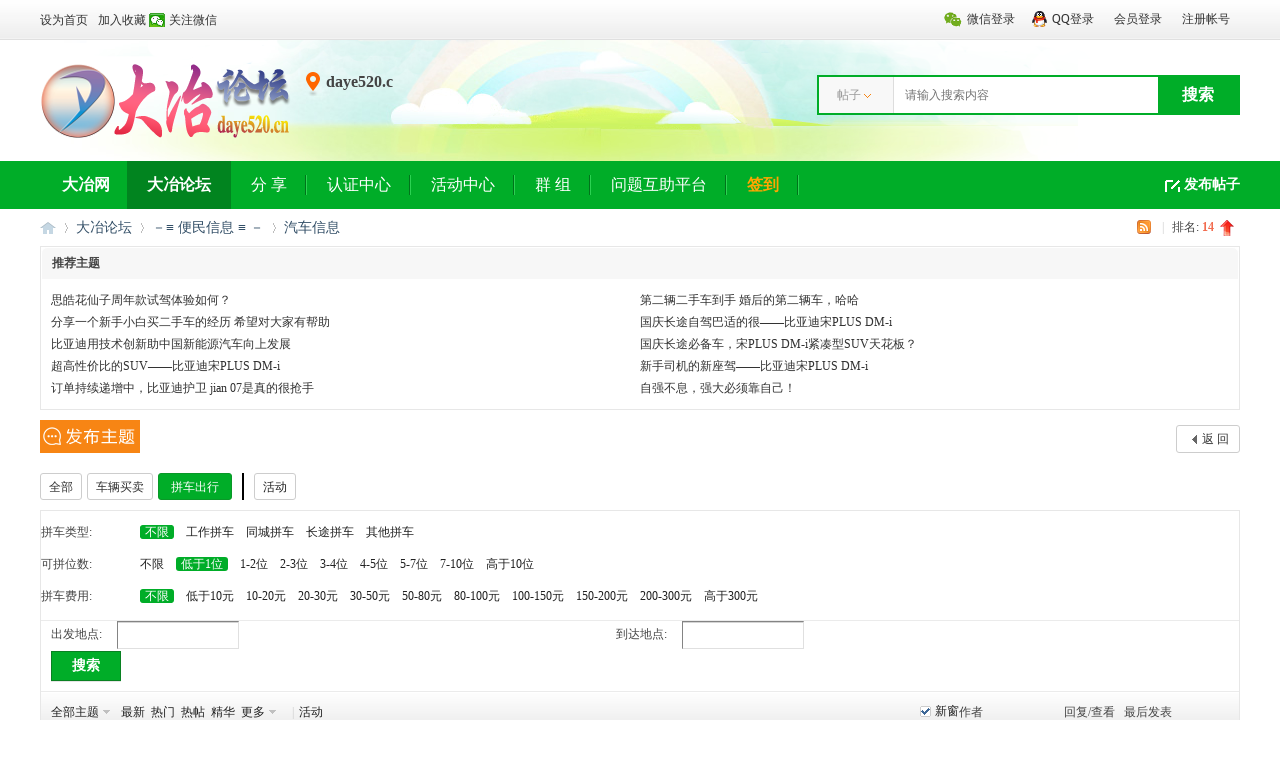

--- FILE ---
content_type: text/html; charset=utf-8
request_url: http://bbs.daye520.cn/forum.php?mod=forumdisplay&fid=72&filter=sortid&sortid=18&searchsort=1&pcpclx=all&pcpcfy=all&pckpws=d%7C1
body_size: 10243
content:
<!DOCTYPE html PUBLIC "-//W3C//DTD XHTML 1.0 Transitional//EN" "http://www.w3.org/TR/xhtml1/DTD/xhtml1-transitional.dtd">
<html xmlns="http://www.w3.org/1999/xhtml">
<head>
<meta http-equiv="Content-Type" content="text/html; charset=utf-8" />
<title>汽车信息 -  大冶网丨大冶论坛 -  Powered by Discuz!</title>

<meta name="keywords" content="汽车信息" />
<meta name="description" content="汽车信息 ,大冶网丨大冶论坛" />
<meta name="generator" content="Discuz! X3.4" />
<meta name="author" content="Discuz! Team and Comsenz UI Team" />
<meta name="copyright" content="2001-2021 Tencent Cloud." />
<meta name="MSSmartTagsPreventParsing" content="True" />
<meta http-equiv="MSThemeCompatible" content="Yes" />
<base href="http://bbs.daye520.cn/" /><link rel="stylesheet" type="text/css" href="data/cache/style_4_common.css?WBM" /><link rel="stylesheet" type="text/css" href="data/cache/style_4_forum_forumdisplay.css?WBM" /><script type="text/javascript">var STYLEID = '4', STATICURL = 'static/', IMGDIR = 'template/zhikai_n5chengshiv6/images', VERHASH = 'WBM', charset = 'utf-8', discuz_uid = '0', cookiepre = 'discuz_3f17_', cookiedomain = '.daye520.cn', cookiepath = '/', showusercard = '1', attackevasive = '0', disallowfloat = 'newthread', creditnotice = '1|威望|,2|元宝|,3|贡献|', defaultstyle = '', REPORTURL = 'aHR0cDovL2Jicy5kYXllNTIwLmNuL2ZvcnVtLnBocD9tb2Q9Zm9ydW1kaXNwbGF5JmZpZD03MiZmaWx0ZXI9c29ydGlkJnNvcnRpZD0xOCZzZWFyY2hzb3J0PTEmcGNwY2x4PWFsbCZwY3BjZnk9YWxsJnBja3B3cz1kJTdDMQ==', SITEURL = 'http://bbs.daye520.cn/', JSPATH = 'data/cache/', CSSPATH = 'data/cache/style_', DYNAMICURL = '';</script>
<script src="data/cache/common.js?WBM" type="text/javascript"></script>
<meta name="application-name" content="大冶网丨大冶论坛" />
<meta name="msapplication-tooltip" content="大冶网丨大冶论坛" />
<meta name="msapplication-task" content="name=大冶网;action-uri=http://www.daye520.cn;icon-uri=http://bbs.daye520.cn/template/zhikai_n5chengshiv6/images/portal.ico" /><meta name="msapplication-task" content="name=大冶论坛;action-uri=http://bbs.daye520.cn/forum.php;icon-uri=http://bbs.daye520.cn/template/zhikai_n5chengshiv6/images/bbs.ico" />
<meta name="msapplication-task" content="name=群 组;action-uri=http://bbs.daye520.cn/group.php;icon-uri=http://bbs.daye520.cn/template/zhikai_n5chengshiv6/images/group.ico" /><meta name="msapplication-task" content="name=动态;action-uri=http://bbs.daye520.cn/home.php;icon-uri=http://bbs.daye520.cn/template/zhikai_n5chengshiv6/images/home.ico" /><link rel="archives" title="大冶网丨大冶论坛" href="http://bbs.daye520.cn/archiver/" />
<link rel="alternate" type="application/rss+xml" title="大冶网丨大冶论坛 - 汽车信息" href="http://bbs.daye520.cn/forum.php?mod=rss&fid=72&amp;auth=0" />
<link rel="stylesheet" id="css_widthauto" type="text/css" href='data/cache/style_4_widthauto.css?WBM' />
<script type="text/javascript">HTMLNODE.className += ' widthauto'</script>
<script src="data/cache/forum.js?WBM" type="text/javascript"></script>
<script src="template/zhikai_n5chengshiv6/images/js/focus.js" type="text/javascript" type="text/javascript"></script>
<script src="template/zhikai_n5chengshiv6/images/js/jquery.min.js" type="text/javascript" type="text/javascript"></script>
    <script src="template/zhikai_n5chengshiv6/images/js/jquery.SuperSlide.js" type="text/javascript" type="text/javascript"></script>
<!--[if IE 6]>
    <script src="template/zhikai_n5chengshiv6/images/js/belatedPNG.js" type="text/javascript"></script>
    <script>
    DD_belatedPNG.fix('.png_ie6');
    </script>
    <![endif]-->
</head>

<body id="nv_forum" class="pg_forumdisplay" onkeydown="if(event.keyCode==27) return false;">
<div id="append_parent"></div><div id="ajaxwaitid"></div>
<div class="cl login-info-wrap">
<div class="n5_tbgd">
<div class="cl nvbing5_ywkd">
<div class="y">
<div class="no-login">
    <a href="plugin.php?id=wechat:login" class="login-weixin" rel="nofollow"><span>微信登录</span></a>
<a href="connect.php?mod=login&amp;op=init&amp;referer=index.php&amp;statfrom=login_simple" class="login-qq" rel="nofollow"><span>QQ登录</span></a>
<a onclick="showWindow('login', this.href);return false;" href="member.php?mod=logging&amp;action=login" rel="nofollow"><span>会员登录</span></a>
<a href="member.php?mod=register" rel="nofollow"><span>注册帐号</span></a>
</div>
</div>
<div class="get-index">
<a href="javascript:;" rel="nofollow"  class="shouye" onclick="setHomepage('http://bbs.daye520.cn/');"><span>设为首页</span></a>
<a href="http://bbs.daye520.cn/"  onclick="addFavorite(this.href, 'DaYe520.cn');return false;">加入收藏</a>
<a href="javascript:;" rel="nofollow" class="weixin" onmouseover='jq("#jiaweixin").css({"display":"block"})' onmouseout='jq("#jiaweixin").css({"display":"none"})'><span>关注微信</span>
<div id="jiaweixin">
<p>打开微信扫一扫</p>
<img src="template/zhikai_n5chengshiv6/images/weixinewm.jpg" width="150" height="150" />
</div>
</a>
</div>
</div>
</div>
</div>

<div id="hd">
    <div class="n5_lgss cl"><h2><a href="http://bbs.daye520.cn/" title="大冶网丨大冶论坛"><img src="template/zhikai_n5chengshiv6/images/logo.png" alt="大冶网丨大冶论坛" border="0" /></a></h2>
<div class="n5_qhcs">
    <div class="mqcs">daye520.cn</div>
    <div id="qhcs_menu" style="margin: -17px 0 0 85px;display: none;">
        </div>
</div>
<div class="n5_sousuo">    <div id="scbar" class="cl">
<form id="scbar_form" method="post" autocomplete="off" onsubmit="searchFocus($('scbar_txt'))" action="search.php?searchsubmit=yes" target="_blank">
<input type="hidden" name="mod" id="scbar_mod" value="search" />
<input type="hidden" name="formhash" value="69949b86" />
<input type="hidden" name="srchtype" value="title" />
<input type="hidden" name="srhfid" value="72" />
<input type="hidden" name="srhlocality" value="forum::forumdisplay" />
<table cellspacing="0" cellpadding="0">
<tr>
    <td class="scbar_type_td"><a href="javascript:;" id="scbar_type" class="xg1" onclick="showMenu(this.id)" hidefocus="true">搜索</a></td>
<td class="scbar_txt_td"><input type="text" name="srchtxt" id="scbar_txt" value="请输入搜索内容" autocomplete="off" x-webkit-speech speech /></td>
<td class="scbar_btn_td"><button type="submit" name="searchsubmit" id="scbar_btn" sc="1" class="pn pnc" value="true"><strong class="xi2">搜索</strong></button></td>
</tr>
</table>
</form>
</div>
<ul id="scbar_type_menu" class="p_pop" style="display: none;"><li><a href="javascript:;" rel="curforum" fid="72" >本版</a></li><li><a href="javascript:;" rel="forum" class="curtype">帖子</a></li><li><a href="javascript:;" rel="user">用户</a></li></ul>
<script type="text/javascript">
initSearchmenu('scbar', '');
</script>
</div>
</div>

<div class="n5_dhys">
    <div id="nv">
    <div class="n5_ksft"><a onclick="showWindow('nav', this.href, 'get', 0)" href="forum.php?mod=misc&amp;action=nav">发布帖子</a></div>
<ul>    <li id="mn_portal" ><a href="http://www.daye520.cn" hidefocus="true" title="Portal"   style="font-weight: bold;">大冶网<span>Portal</span></a></li>    <li class="a" id="mn_forum" ><a href="http://bbs.daye520.cn/forum.php" hidefocus="true" title="大冶论坛在线社区"   style="font-weight: bold;">大冶论坛<span>大冶论坛在线社区</span></a></li>                                    <li id="mn_home_14" ><a href="http://bbs.daye520.cn/home.php?mod=space&do=share" hidefocus="true" title="Share"  >分 享<span>Share</span></a></li>            <li id="mn_N2781" ><a href="plugin.php?id=qzom_renzheng:reg" hidefocus="true"  >认证中心</a></li>    <li id="mn_N4f89" ><a href="plugin.php?id=xj_event:event_center" hidefocus="true"  >活动中心</a></li>    <li id="mn_group" ><a href="http://bbs.daye520.cn/group.php" hidefocus="true" title="Group"  >群 组<span>Group</span></a></li>    <li id="mn_N8329" ><a href="plugin.php?id=hux_zhidao:hux_zhidao" hidefocus="true"  >问题互助平台</a></li>    <li id="mn_Nac60" ><a href="plugin.php?id=k_misign:sign" hidefocus="true"   style="font-weight: bold;color: orange">签到</a></li></ul>
</div>
    </div>

<div class="wp n5_xlys">
<ul class="p_pop h_pop" id="plugin_menu" style="display: none">  <li><a href="plugin.php?id=hux_zhidao:hux_zhidao" id="mn_plink_hux_zhidao">问题互助平台</a></li>
 </ul>
<div id="mu" class="cl">
</div></div>
</div>

<link rel="stylesheet" type="text/css" href="template/comiis_app/comiis/comiis_flxx/comiis_pcflxx.css" />
<div id="wp" class="wp">

<style id="diy_style" type="text/css">#framep88L7E {  margin:0px !important;border-top:#0066FF 0px dashed !important;border-right:#0066FF 0px dotted !important;border-bottom:#0066FF 0px dashed !important;border-left:#0066FF 0px dotted !important;}</style>
<!--[diy=diynavtop]--><div id="diynavtop" class="area"><div id="framep88L7E" class=" frame move-span cl frame-1"><div id="framep88L7E_left" class="column frame-1-c"><div id="framep88L7E_left_temp" class="move-span temp"></div></div></div></div><!--[/diy]-->
<div id="pt" class="bm cl">
<div class="z">
<a href="./" class="nvhm" title="首页">大冶网丨大冶论坛</a><em>&raquo;</em><a href="http://bbs.daye520.cn/forum.php">大冶论坛</a> <em>&rsaquo;</em> <a href="http://bbs.daye520.cn/forum.php?gid=42">－≡ 便民信息 ≡ －</a><em>&rsaquo;</em> <a href="http://bbs.daye520.cn/forum-72-1.html">汽车信息</a> 
</div>
<div class="y">
    <a href="http://bbs.daye520.cn/forum.php?mod=rss&amp;fid=72&amp;auth=0" class="fa_rss" target="_blank" title="RSS"></a>        <span class="pipe">| </span>排名: <strong class="xi1" title="上次排名:14">14</strong><b class="ico_increase">&nbsp;</b>		
</div>
</div><div class="wp">
<!--[diy=diy1]--><div id="diy1" class="area"></div><!--[/diy]-->
</div>
<div class="boardnav">
<div id="ct" class="wp cl">

<div class="mn">


<div class="drag">
<!--[diy=diy4]--><div id="diy4" class="area"></div><!--[/diy]-->
</div>

<div class="bm bmw">
<div class="bm_h cl">
<h2>推荐主题</h2>
</div>
<div class="bm_c cl"><div class="cl"><ul class="xl xl2 cl"><li>
<a href="http://bbs.daye520.cn/thread-8656-1-1.html"  target="_blank">思皓花仙子周年款试驾体验如何？</a>
</li>
<li>
<a href="http://bbs.daye520.cn/thread-7462-1-1.html"  target="_blank">第二辆二手车到手 婚后的第二辆车，哈哈</a>
</li>
<li>
<a href="http://bbs.daye520.cn/thread-7461-1-1.html"  target="_blank">分享一个新手小白买二手车的经历 希望对大家有帮助</a>
</li>
<li>
<a href="http://bbs.daye520.cn/thread-7117-1-1.html"  target="_blank">国庆长途自驾巴适的很——比亚迪宋PLUS DM-i</a>
</li>
<li>
<a href="http://bbs.daye520.cn/thread-7112-1-1.html"  target="_blank">比亚迪用技术创新助中国新能源汽车向上发展</a>
</li>
<li>
<a href="http://bbs.daye520.cn/thread-7099-1-1.html"  target="_blank">国庆长途必备车，宋PLUS DM-i紧凑型SUV天花板？</a>
</li>
<li>
<a href="http://bbs.daye520.cn/thread-7060-1-1.html"  target="_blank">超高性价比的SUV——比亚迪宋PLUS DM-i</a>
</li>
<li>
<a href="http://bbs.daye520.cn/thread-7059-1-1.html"  target="_blank">新手司机的新座驾——比亚迪宋PLUS DM-i</a>
</li>
<li>
<a href="http://bbs.daye520.cn/thread-6985-1-1.html"  target="_blank">订单持续递增中，比亚迪护卫 jian 07是真的很抢手</a>
</li>
<li>
<a href="http://bbs.daye520.cn/thread-6879-1-1.html"  target="_blank">自强不息，强大必须靠自己！</a>
</li>
</ul>
</div></div>
</div>



<div id="pgt" class="bm bw0 pgs cl">
<span id="fd_page_top"></span>
<span class="pgb y"  ><a href="http://bbs.daye520.cn/forum.php">返&nbsp;回</a></span>
<a href="javascript:;" id="newspecial" onmouseover="$('newspecial').id = 'newspecialtmp';this.id = 'newspecial';showMenu({'ctrlid':this.id})" onclick="showWindow('newthread', 'forum.php?mod=post&action=newthread&fid=72')" title="发新帖"><img src="template/zhikai_n5chengshiv6/images/pn_post.png" alt="发新帖" /></a></div>
<ul id="thread_types" class="ttp bm cl">
<li id="ttp_all" ><a href="http://bbs.daye520.cn/forum.php?mod=forumdisplay&amp;fid=72&amp;filter=sortall&amp;sortall=1">全部</a></li>
<li><a href="http://bbs.daye520.cn/forum.php?mod=forumdisplay&amp;fid=72&amp;filter=sortid&amp;sortid=14">车辆买卖</a></li>
<li class="xw1 a"><a href="http://bbs.daye520.cn/forum-72-1.html">拼车出行</a></li>
<span class="pipe">|</span><a href="plugin.php?id=xj_event:event_list&fid=72" class="xi2">活动</a></ul>
<script type="text/javascript">showTypes('thread_types');</script>
<div id="threadlist" class="tl bm bmw">
<script type="text/javascript">
var forum_optionlist = '<?xml version="1.0" encoding="utf-8"?><forum_optionlist><s265><stitle>信息状态</stitle><stype>select</stype><sunit></sunit><sidentifier>pcxxzt</sidentifier><sdescription></sdescription><spermprompt></spermprompt><srequired>1</srequired><sunchangeable>0</sunchangeable><ssearch>0</ssearch><ssubjectshow>1</ssubjectshow><sexpiration>0</sexpiration><sprotect><susergroup></susergroup><sverify></sverify></sprotect><schoices><s1><scontent>正在拼车</scontent><sfoptionid>0</sfoptionid><scount>1</scount><slevel>1</slevel><soptionid>1</soptionid></s1><s2><scontent>已经结束</scontent><sfoptionid>0</sfoptionid><scount>1</scount><slevel>1</slevel><soptionid>2</soptionid></s2></schoices><sinputsize>108</sinputsize></s265><s266><stitle>拼车类型</stitle><stype>select</stype><sunit></sunit><sidentifier>pcpclx</sidentifier><sdescription></sdescription><spermprompt></spermprompt><srequired>1</srequired><sunchangeable>0</sunchangeable><ssearch>2</ssearch><ssubjectshow>1</ssubjectshow><sexpiration>0</sexpiration><sprotect><susergroup></susergroup><sverify></sverify></sprotect><schoices><s1><scontent>工作拼车</scontent><sfoptionid>0</sfoptionid><scount>1</scount><slevel>1</slevel><soptionid>1</soptionid></s1><s2><scontent>同城拼车</scontent><sfoptionid>0</sfoptionid><scount>1</scount><slevel>1</slevel><soptionid>2</soptionid></s2><s3><scontent>长途拼车</scontent><sfoptionid>0</sfoptionid><scount>1</scount><slevel>1</slevel><soptionid>3</soptionid></s3><s4><scontent>其他拼车</scontent><sfoptionid>0</sfoptionid><scount>1</scount><slevel>1</slevel><soptionid>4</soptionid></s4></schoices><sinputsize>108</sinputsize></s266><s267><stitle>可拼位数</stitle><stype>range</stype><sunit>位</sunit><sidentifier>pckpws</sidentifier><sdescription>请输入可拼人数</sdescription><spermprompt></spermprompt><srequired>1</srequired><sunchangeable>0</sunchangeable><ssearch>2</ssearch><ssubjectshow>1</ssubjectshow><sexpiration>0</sexpiration><sprotect><susergroup></susergroup><sverify></sverify></sprotect><sinputsize></sinputsize><smaxnum>0</smaxnum><sminnum>0</sminnum><ssearchtxt><s0>1</s0><s1>2</s1><s2>3</s2><s3>4</s3><s4>5</s4><s5>7</s5><s6>10</s6></ssearchtxt><schoices></schoices></s267><s268><stitle>拼车费用</stitle><stype>range</stype><sunit>元</sunit><sidentifier>pcpcfy</sidentifier><sdescription>请输入拼车费用</sdescription><spermprompt></spermprompt><srequired>1</srequired><sunchangeable>0</sunchangeable><ssearch>2</ssearch><ssubjectshow>1</ssubjectshow><sexpiration>0</sexpiration><sprotect><susergroup></susergroup><sverify></sverify></sprotect><sinputsize></sinputsize><smaxnum>0</smaxnum><sminnum>0</sminnum><ssearchtxt><s0>0</s0><s1>10</s1><s2>20</s2><s3>30</s3><s4>50</s4><s5>80</s5><s6>100</s6><s7>150</s7><s8>200</s8><s9>300</s9></ssearchtxt><schoices></schoices></s268><s269><stitle>出发时间</stitle><stype>text</stype><sunit></sunit><sidentifier>pccfsj</sidentifier><sdescription>请输入出发时间</sdescription><spermprompt></spermprompt><srequired>1</srequired><sunchangeable>0</sunchangeable><ssearch>0</ssearch><ssubjectshow>1</ssubjectshow><sexpiration>0</sexpiration><sprotect><sstatus>0</sstatus><susergroup></susergroup><sverify></sverify></sprotect><smaxlength>0</smaxlength><sinputsize></sinputsize><sdefaultvalue></sdefaultvalue><sprofile></sprofile><schoices></schoices></s269><s270><stitle>出发地点</stitle><stype>text</stype><sunit></sunit><sidentifier>pccfdd</sidentifier><sdescription>请输入出发地点</sdescription><spermprompt></spermprompt><srequired>1</srequired><sunchangeable>0</sunchangeable><ssearch>1</ssearch><ssubjectshow>1</ssubjectshow><sexpiration>0</sexpiration><sprotect><sstatus>0</sstatus><susergroup></susergroup><sverify></sverify></sprotect><smaxlength>0</smaxlength><sinputsize></sinputsize><sdefaultvalue></sdefaultvalue><sprofile></sprofile><schoices></schoices></s270><s271><stitle>到达地点</stitle><stype>text</stype><sunit></sunit><sidentifier>pcdddd</sidentifier><sdescription>请输入到达地点</sdescription><spermprompt></spermprompt><srequired>1</srequired><sunchangeable>0</sunchangeable><ssearch>1</ssearch><ssubjectshow>1</ssubjectshow><sexpiration>0</sexpiration><sprotect><sstatus>0</sstatus><susergroup></susergroup><sverify></sverify></sprotect><smaxlength>0</smaxlength><sinputsize></sinputsize><sdefaultvalue></sdefaultvalue><sprofile></sprofile><schoices></schoices></s271><s272><stitle>预计里程</stitle><stype>number</stype><sunit>公里</sunit><sidentifier>pcyjlc</sidentifier><sdescription>请输入预计里程</sdescription><spermprompt></spermprompt><srequired>1</srequired><sunchangeable>0</sunchangeable><ssearch>0</ssearch><ssubjectshow>1</ssubjectshow><sexpiration>0</sexpiration><sprotect><sstatus>0</sstatus><susergroup></susergroup><sverify></sverify></sprotect><sinputsize></sinputsize><smaxnum>0</smaxnum><sminnum>0</sminnum><sdefaultvalue></sdefaultvalue><schoices></schoices></s272><s273><stitle>预计时间</stitle><stype>number</stype><sunit>小时</sunit><sidentifier>pcyjsj</sidentifier><sdescription>请输入预计时间</sdescription><spermprompt></spermprompt><srequired>1</srequired><sunchangeable>0</sunchangeable><ssearch>0</ssearch><ssubjectshow>1</ssubjectshow><sexpiration>0</sexpiration><sprotect><sstatus>0</sstatus><susergroup></susergroup><sverify></sverify></sprotect><sinputsize></sinputsize><smaxnum>0</smaxnum><sminnum>0</sminnum><sdefaultvalue></sdefaultvalue><schoices></schoices></s273><s274><stitle>是否返程</stitle><stype>select</stype><sunit></sunit><sidentifier>pcsffc</sidentifier><sdescription></sdescription><spermprompt></spermprompt><srequired>1</srequired><sunchangeable>0</sunchangeable><ssearch>0</ssearch><ssubjectshow>1</ssubjectshow><sexpiration>0</sexpiration><sprotect><susergroup></susergroup><sverify></sverify></sprotect><schoices><s1><scontent>包含返程</scontent><sfoptionid>0</sfoptionid><scount>1</scount><slevel>1</slevel><soptionid>1</soptionid></s1><s2><scontent>不包含返程</scontent><sfoptionid>0</sfoptionid><scount>1</scount><slevel>1</slevel><soptionid>2</soptionid></s2></schoices><sinputsize>108</sinputsize></s274><s275><stitle>途径线路地点</stitle><stype>textarea</stype><sunit></sunit><sidentifier>pctjdd</sidentifier><sdescription></sdescription><spermprompt></spermprompt><srequired>1</srequired><sunchangeable>0</sunchangeable><ssearch>0</ssearch><ssubjectshow>1</ssubjectshow><sexpiration>0</sexpiration><sprotect>false</sprotect><smaxlength>0</smaxlength><srowsize>5</srowsize><scolsize>50</scolsize><sdefaultvalue></sdefaultvalue><schoices></schoices></s275><s276><stitle>车型车况</stitle><stype>textarea</stype><sunit></sunit><sidentifier>pccxck</sidentifier><sdescription></sdescription><spermprompt></spermprompt><srequired>1</srequired><sunchangeable>0</sunchangeable><ssearch>0</ssearch><ssubjectshow>1</ssubjectshow><sexpiration>0</sexpiration><sprotect>false</sprotect><smaxlength>0</smaxlength><srowsize>5</srowsize><scolsize>50</scolsize><sdefaultvalue></sdefaultvalue><schoices></schoices></s276><s277><stitle>备注信息</stitle><stype>textarea</stype><sunit></sunit><sidentifier>pcbzxx</sidentifier><sdescription></sdescription><spermprompt></spermprompt><srequired>1</srequired><sunchangeable>0</sunchangeable><ssearch>0</ssearch><ssubjectshow>1</ssubjectshow><sexpiration>0</sexpiration><sprotect>false</sprotect><smaxlength>0</smaxlength><srowsize>5</srowsize><scolsize>50</scolsize><sdefaultvalue></sdefaultvalue><schoices></schoices></s277><s278><stitle>联系人</stitle><stype>text</stype><sunit></sunit><sidentifier>pclxr</sidentifier><sdescription>请输入联系人称呼</sdescription><spermprompt></spermprompt><srequired>1</srequired><sunchangeable>0</sunchangeable><ssearch>0</ssearch><ssubjectshow>1</ssubjectshow><sexpiration>0</sexpiration><sprotect><sstatus>0</sstatus><susergroup></susergroup><sverify></sverify></sprotect><smaxlength>0</smaxlength><sinputsize></sinputsize><sdefaultvalue></sdefaultvalue><sprofile></sprofile><schoices></schoices></s278><s279><stitle>联系电话</stitle><stype>text</stype><sunit></sunit><sidentifier>pclxdh</sidentifier><sdescription>请输入联系电话</sdescription><spermprompt></spermprompt><srequired>1</srequired><sunchangeable>0</sunchangeable><ssearch>0</ssearch><ssubjectshow>1</ssubjectshow><sexpiration>0</sexpiration><sprotect><sstatus>0</sstatus><susergroup></susergroup><sverify></sverify></sprotect><smaxlength>0</smaxlength><sinputsize></sinputsize><sdefaultvalue></sdefaultvalue><sprofile></sprofile><schoices></schoices></s279><s280><stitle>微信号</stitle><stype>text</stype><sunit></sunit><sidentifier>pcwx</sidentifier><sdescription>请输入联系人微信号</sdescription><spermprompt></spermprompt><srequired>1</srequired><sunchangeable>0</sunchangeable><ssearch>0</ssearch><ssubjectshow>1</ssubjectshow><sexpiration>0</sexpiration><sprotect><sstatus>0</sstatus><susergroup></susergroup><sverify></sverify></sprotect><smaxlength>0</smaxlength><sinputsize></sinputsize><sdefaultvalue></sdefaultvalue><sprofile></sprofile><schoices></schoices></s280><s281><stitle>QQ号</stitle><stype>text</stype><sunit></sunit><sidentifier>pcqq</sidentifier><sdescription>请输入联系人QQ号</sdescription><spermprompt></spermprompt><srequired>1</srequired><sunchangeable>0</sunchangeable><ssearch>0</ssearch><ssubjectshow>1</ssubjectshow><sexpiration>0</sexpiration><sprotect><sstatus>0</sstatus><susergroup></susergroup><sverify></sverify></sprotect><smaxlength>0</smaxlength><sinputsize></sinputsize><sdefaultvalue></sdefaultvalue><sprofile></sprofile><schoices></schoices></s281></forum_optionlist>';
</script>
<script src="data/cache/threadsort.js?WBM" type="text/javascript"></script>                                                                                                                                <div>
    <div class="ptn pbn mbm bbs">
    <table id="fontsearch" class="tsm cl">
         
<tr>
<th width="8%">拼车类型:</th>
            <td>
                <ul class="cl">
                    <li class="a"><a href="http://bbs.daye520.cn/forum.php?mod=forumdisplay&amp;fid=72&amp;filter=sortid&amp;sortid=18&amp;searchsort=1&amp;pcpclx=all&amp;pcpcfy=all&amp;pckpws=d%7C1" class="xi2">不限</a></li>

<li><a href="http://bbs.daye520.cn/forum.php?mod=forumdisplay&amp;fid=72&amp;filter=sortid&amp;sortid=18&amp;searchsort=1&amp;pcpclx=1&amp;pcpcfy=all&amp;pckpws=d%7C1" class="xi2">工作拼车</a></li>

<li><a href="http://bbs.daye520.cn/forum.php?mod=forumdisplay&amp;fid=72&amp;filter=sortid&amp;sortid=18&amp;searchsort=1&amp;pcpclx=2&amp;pcpcfy=all&amp;pckpws=d%7C1" class="xi2">同城拼车</a></li>

<li><a href="http://bbs.daye520.cn/forum.php?mod=forumdisplay&amp;fid=72&amp;filter=sortid&amp;sortid=18&amp;searchsort=1&amp;pcpclx=3&amp;pcpcfy=all&amp;pckpws=d%7C1" class="xi2">长途拼车</a></li>

<li><a href="http://bbs.daye520.cn/forum.php?mod=forumdisplay&amp;fid=72&amp;filter=sortid&amp;sortid=18&amp;searchsort=1&amp;pcpclx=4&amp;pcpcfy=all&amp;pckpws=d%7C1" class="xi2">其他拼车</a></li>

                </ul>
            </td>
</tr>

<tr>
<th width="8%">可拼位数:</th>
            <td>
                <ul class="cl">
                    <li><a href="http://bbs.daye520.cn/forum.php?mod=forumdisplay&amp;fid=72&amp;filter=sortid&amp;sortid=18&amp;searchsort=1&amp;pckpws=all&amp;pcpclx=all&amp;pcpcfy=all" class="xi2">不限</a></li>
<li class="a"><a href="http://bbs.daye520.cn/forum.php?mod=forumdisplay&amp;fid=72&amp;filter=sortid&amp;sortid=18&amp;searchsort=1&amp;pckpws=d|1&amp;pcpclx=all&amp;pcpcfy=all" class="xi2">低于1位</a></li>
<li><a href="http://bbs.daye520.cn/forum.php?mod=forumdisplay&amp;fid=72&amp;filter=sortid&amp;sortid=18&amp;searchsort=1&amp;pckpws=1|2&amp;pcpclx=all&amp;pcpcfy=all" class="xi2">1-2位</a></li>
<li><a href="http://bbs.daye520.cn/forum.php?mod=forumdisplay&amp;fid=72&amp;filter=sortid&amp;sortid=18&amp;searchsort=1&amp;pckpws=2|3&amp;pcpclx=all&amp;pcpcfy=all" class="xi2">2-3位</a></li>
<li><a href="http://bbs.daye520.cn/forum.php?mod=forumdisplay&amp;fid=72&amp;filter=sortid&amp;sortid=18&amp;searchsort=1&amp;pckpws=3|4&amp;pcpclx=all&amp;pcpcfy=all" class="xi2">3-4位</a></li>
<li><a href="http://bbs.daye520.cn/forum.php?mod=forumdisplay&amp;fid=72&amp;filter=sortid&amp;sortid=18&amp;searchsort=1&amp;pckpws=4|5&amp;pcpclx=all&amp;pcpcfy=all" class="xi2">4-5位</a></li>
<li><a href="http://bbs.daye520.cn/forum.php?mod=forumdisplay&amp;fid=72&amp;filter=sortid&amp;sortid=18&amp;searchsort=1&amp;pckpws=5|7&amp;pcpclx=all&amp;pcpcfy=all" class="xi2">5-7位</a></li>
<li><a href="http://bbs.daye520.cn/forum.php?mod=forumdisplay&amp;fid=72&amp;filter=sortid&amp;sortid=18&amp;searchsort=1&amp;pckpws=7|10&amp;pcpclx=all&amp;pcpcfy=all" class="xi2">7-10位</a></li>
<li><a href="http://bbs.daye520.cn/forum.php?mod=forumdisplay&amp;fid=72&amp;filter=sortid&amp;sortid=18&amp;searchsort=1&amp;pckpws=u|10&amp;pcpclx=all&amp;pcpcfy=all" class="xi2">高于10位</a></li>

                </ul>
            </td>
</tr>

<tr>
<th width="8%">拼车费用:</th>
            <td>
                <ul class="cl">
                    <li class="a"><a href="http://bbs.daye520.cn/forum.php?mod=forumdisplay&amp;fid=72&amp;filter=sortid&amp;sortid=18&amp;searchsort=1&amp;pcpcfy=all&amp;pcpclx=all&amp;pckpws=d%7C1" class="xi2">不限</a></li>
<li><a href="http://bbs.daye520.cn/forum.php?mod=forumdisplay&amp;fid=72&amp;filter=sortid&amp;sortid=18&amp;searchsort=1&amp;pcpcfy=d|10&amp;pcpclx=all&amp;pckpws=d%7C1" class="xi2">低于10元</a></li>
<li><a href="http://bbs.daye520.cn/forum.php?mod=forumdisplay&amp;fid=72&amp;filter=sortid&amp;sortid=18&amp;searchsort=1&amp;pcpcfy=10|20&amp;pcpclx=all&amp;pckpws=d%7C1" class="xi2">10-20元</a></li>
<li><a href="http://bbs.daye520.cn/forum.php?mod=forumdisplay&amp;fid=72&amp;filter=sortid&amp;sortid=18&amp;searchsort=1&amp;pcpcfy=20|30&amp;pcpclx=all&amp;pckpws=d%7C1" class="xi2">20-30元</a></li>
<li><a href="http://bbs.daye520.cn/forum.php?mod=forumdisplay&amp;fid=72&amp;filter=sortid&amp;sortid=18&amp;searchsort=1&amp;pcpcfy=30|50&amp;pcpclx=all&amp;pckpws=d%7C1" class="xi2">30-50元</a></li>
<li><a href="http://bbs.daye520.cn/forum.php?mod=forumdisplay&amp;fid=72&amp;filter=sortid&amp;sortid=18&amp;searchsort=1&amp;pcpcfy=50|80&amp;pcpclx=all&amp;pckpws=d%7C1" class="xi2">50-80元</a></li>
<li><a href="http://bbs.daye520.cn/forum.php?mod=forumdisplay&amp;fid=72&amp;filter=sortid&amp;sortid=18&amp;searchsort=1&amp;pcpcfy=80|100&amp;pcpclx=all&amp;pckpws=d%7C1" class="xi2">80-100元</a></li>
<li><a href="http://bbs.daye520.cn/forum.php?mod=forumdisplay&amp;fid=72&amp;filter=sortid&amp;sortid=18&amp;searchsort=1&amp;pcpcfy=100|150&amp;pcpclx=all&amp;pckpws=d%7C1" class="xi2">100-150元</a></li>
<li><a href="http://bbs.daye520.cn/forum.php?mod=forumdisplay&amp;fid=72&amp;filter=sortid&amp;sortid=18&amp;searchsort=1&amp;pcpcfy=150|200&amp;pcpclx=all&amp;pckpws=d%7C1" class="xi2">150-200元</a></li>
<li><a href="http://bbs.daye520.cn/forum.php?mod=forumdisplay&amp;fid=72&amp;filter=sortid&amp;sortid=18&amp;searchsort=1&amp;pcpcfy=200|300&amp;pcpclx=all&amp;pckpws=d%7C1" class="xi2">200-300元</a></li>
<li><a href="http://bbs.daye520.cn/forum.php?mod=forumdisplay&amp;fid=72&amp;filter=sortid&amp;sortid=18&amp;searchsort=1&amp;pcpcfy=u|300&amp;pcpclx=all&amp;pckpws=d%7C1" class="xi2">高于300元</a></li>

                </ul>
            </td>
</tr>
    </table>
    </div>
    <form method="post" autocomplete="off" name="searhsort" id="searhsort" class="bbs bm_c pns mfm cl" action="forum.php?mod=forumdisplay&amp;fid=72&amp;filter=sortid&amp;sortid=18">
        <input type="hidden" name="formhash" value="69949b86" />
        
            <div style="float: left;width: 48%;height: 30px; overflow: hidden;">
                <span style="padding-right: 1em;">出发地点:</span>
                
                    
                        <input type="text" name="searchoption[270][value]" size="15" class="px vm" value="" />
                    
                
            </div>
            
            <div style="float: left;width: 48%;height: 30px; overflow: hidden;">
                <span style="padding-right: 1em;">到达地点:</span>
                
                    
                        <input type="text" name="searchoption[271][value]" size="15" class="px vm" value="" />
                    
                
            </div>
                    <div class="ptm cl"><button type="submit" class="pn pnc" name="searchsortsubmit"><em>搜索</em></button></div>
    </form>
</div>
<div class="th">
<table cellspacing="0" cellpadding="0">
<tr>
<th colspan="2">
<div class="tf">
<span id="atarget" onclick="setatarget(-1)" class="y atarget_1" title="在新窗口中打开帖子">新窗</span>
<a id="filter_special" href="javascript:;" class="showmenu xi2" onclick="showMenu(this.id)">全部主题</a>&nbsp;						
<a href="http://bbs.daye520.cn/forum.php?mod=forumdisplay&amp;fid=72&amp;filter=lastpost&amp;orderby=lastpost&sortid=18" class="xi2">最新</a>&nbsp;
<a href="http://bbs.daye520.cn/forum.php?mod=forumdisplay&amp;fid=72&amp;filter=heat&amp;orderby=heats" class="xi2">热门</a>&nbsp;
<a href="http://bbs.daye520.cn/forum.php?mod=forumdisplay&amp;fid=72&amp;filter=hot" class="xi2">热帖</a>&nbsp;
<a href="http://bbs.daye520.cn/forum.php?mod=forumdisplay&amp;fid=72&amp;filter=digest&amp;digest=1&sortid=18" class="xi2">精华</a>&nbsp;
<a id="filter_dateline" href="javascript:;" class="showmenu xi2" onclick="showMenu(this.id)">更多</a>&nbsp;
<span id="clearstickthread" style="display: none;">
<span class="pipe">|</span>
<a href="javascript:;" onclick="clearStickThread()" class="xi2" title="显示置顶">显示置顶</a>
</span>
<span class="pipe">|</span><a href="plugin.php?id=xj_event:event_list&fid=72" class="xi2">活动</a></div>
</th>
<td class="by">作者</td>
<td class="num">回复/查看</td>
<td class="by">最后发表</td>
</tr>
</table>
</div>
<div class="bm_c">
<script type="text/javascript">var lasttime = 1769017602;var listcolspan= '5';</script>
<div id="forumnew" style="display:none"></div>
<form method="post" autocomplete="off" name="moderate" id="moderate" action="forum.php?mod=topicadmin&amp;action=moderate&amp;fid=72&amp;infloat=yes&amp;nopost=yes">
<input type="hidden" name="formhash" value="69949b86" />
<input type="hidden" name="listextra" value="page%3D1" />
<table summary="forum_72" cellspacing="0" cellpadding="0" id="threadlisttableid">
<tbody>
<tr>
<td class="icn"><img src="template/zhikai_n5chengshiv6/images/ann_icon.gif" alt="公告" /></td>
<th><strong class="xst">公告: <a href="http://bbs.daye520.cn/thread-8-1-1.html" target="_blank">大冶论坛服务条款</a></strong></th>
<td class="by">
<cite><a href="http://bbs.daye520.cn/space-uid-1.html" c="1">admin</a></cite>
<em>2023-2-10</em>
</td>
<td class="num">&nbsp;</td>
<td class="by">&nbsp;</td>
</tr>
</tbody>
<tbody id="separatorline" class="emptb"><tr><td class="icn"></td><th></th><td class="by"></td><td class="num"></td><td class="by"></td></tr></tbody>
<tbody class="bw0_all"><tr><th colspan="5"><p class="emp">本版块或指定的范围内尚无主题</p></th></tr></tbody>
</table><!-- end of table "forum_G[fid]" branch 3/3 -->
</form>
</div>
</div>

<div class="bm bw0 pgs cl">
<span id="fd_page_bottom"></span>
<span  class="pgb y"><a href="http://bbs.daye520.cn/forum.php">返&nbsp;回</a></span>
<a href="javascript:;" id="newspecialtmp" onmouseover="$('newspecial').id = 'newspecialtmp';this.id = 'newspecial';showMenu({'ctrlid':this.id})" onclick="showWindow('newthread', 'forum.php?mod=post&action=newthread&fid=72')" title="发新帖"><img src="template/zhikai_n5chengshiv6/images/pn_post.png" alt="发新帖" /></a></div>
<!--[diy=diyfastposttop]--><div id="diyfastposttop" class="area"></div><!--[/diy]-->
<script type="text/javascript">
var postminchars = parseInt('10');
var postmaxchars = parseInt('10000');
var disablepostctrl = parseInt('0');
var fid = parseInt('72');
</script>
<div id="f_pst" class="nvbing5_lbftk">
<div class="bm_h n5_lbbt1">
<h2><span>快</span>速发帖</h2>
</div>
<div class="bm_c">
<form method="post" autocomplete="off" id="fastpostform" action="forum.php?mod=post&amp;action=newthread&amp;fid=72&amp;topicsubmit=yes&amp;infloat=yes&amp;handlekey=fastnewpost" onSubmit="return fastpostvalidate(this)">

<div id="fastpostreturn" style="margin:-5px 0 5px"></div>

<div class="pbt cl">
<input type="text" id="subject" name="subject" class="px" value="" onkeyup="strLenCalc(this, 'checklen', 80);" tabindex="11" style="width: 25em" />
<span>还可输入 <strong id="checklen">80</strong> 个字符</span>
</div>

<div class="cl">
<div id="fastsmiliesdiv" class="y"><div id="fastsmiliesdiv_data"><div id="fastsmilies"></div></div></div><div class="hasfsl" id="fastposteditor">
<div class="tedt">
<div class="bar">
<span class="y">
使用 <a href="http://bbs.daye520.cn/forum.php?mod=post&amp;action=newthread&amp;fid=72" onclick="switchAdvanceMode(this.href);doane(event);" style="color:#FF6600;"><b>高级模式</b></a>（可批量传图、插入视频等）
</span><script src="data/cache/seditor.js?WBM" type="text/javascript"></script>
<div class="fpd">
<a href="javascript:;" title="文字加粗" class="fbld">B</a>
<a href="javascript:;" title="设置文字颜色" class="fclr" id="fastpostforecolor">Color</a>
<a id="fastpostimg" href="javascript:;" title="图片" class="fmg">Image</a>
<a id="fastposturl" href="javascript:;" title="添加链接" class="flnk">Link</a>
<a id="fastpostquote" href="javascript:;" title="引用" class="fqt">Quote</a>
<a id="fastpostcode" href="javascript:;" title="代码" class="fcd">Code</a>
<a href="javascript:;" class="fsml" id="fastpostsml">Smilies</a>
</div></div>
<div class="area">
<div class="pt hm">
您需要登录后才可以发帖 <a href="member.php?mod=logging&amp;action=login" onclick="showWindow('login', this.href)" class="xi2">登录</a> | <a href="member.php?mod=register" class="xi2">立即注册</a>


<a href="http://bbs.daye520.cn/connect.php?mod=login&op=init&referer=forum.php%3Fmod%3Dforumdisplay%26fid%3D72%26filter%3Dsortid%26sortid%3D18%26searchsort%3D1%26pcpclx%3Dall%26pcpcfy%3Dall%26pckpws%3Dd%257C1&statfrom=login" target="_top" rel="nofollow"><img src="template/zhikai_n5chengshiv6/images/qq_login.gif" class="vm" /></a>


<a href="plugin.php?id=comiis_weixin&amp;mod=wxlogin&amp;inajax=1" onclick="showWindow('comiis_wxlogin', this.href, 'get', 0);"><img src="source/plugin/comiis_weixin/style/wechat_login.png" alt="微信登录" class="vm"></a>
</div>
</div>
</div>
</div>
<div id="seccheck_fastpost">
</div>

<input type="hidden" name="formhash" value="69949b86" />
<input type="hidden" name="usesig" value="" />
</div>


<p class="ptm pnpost">
<a href="http://bbs.daye520.cn/home.php?mod=spacecp&amp;ac=credit&amp;op=rule&amp;fid=72" class="y" target="_blank">本版积分规则</a>
<button type="submit" name="replysubmit" id="fastpostsubmit" class="pn pnc vm" value="replysubmit" tabindex="5"><strong>确认发布</strong></button>
<label><input type="checkbox" name="adddynamic" class="pc" value="1"  />转播给听众</label>
</p>
</form>
</div>
</div>

<!--[diy=diyforumdisplaybottom]--><div id="diyforumdisplaybottom" class="area"></div><!--[/diy]-->
</div>

</div>
</div>
<script type="text/javascript">document.onkeyup = function(e){keyPageScroll(e, 0, 0, 'forum.php?mod=forumdisplay&fid=72&filter=sortid&orderby=lastpost&sortid=18&', 1);}</script>
<div class="wp mtn">
<!--[diy=diy3]--><div id="diy3" class="area"></div><!--[/diy]-->
</div>
	</div>
<script>ajaxget('http://bbs.daye520.cn/plugin.php?id=superman_autosign&_r='+Math.random(), '');</script><script defer="defer" src="http://bbs.daye520.cn/plugin.php?id=csdn123_news:zhiwu55_com"></script><div id="ft" class="cl">

<div class="footer">
        <div class="footer-bar"></div>
        <div class="footer-link clearall">
            <p><a href="http://bbs.daye520.cn/archiver/" >Archiver</a><span class="pipe">|</span><a href="http://bbs.daye520.cn/forum.php?mobile=yes" >手机版</a><span class="pipe">|</span><a href="http://bbs.daye520.cn/forum.php?mod=misc&action=showdarkroom" >小黑屋</a><span class="pipe">|</span><a href="http://wpa.qq.com/msgrd?V=3&amp;Uin=294937310&amp;Site=大冶网丨大冶论坛&amp;Menu=yes&amp;from=discuz" target="_blank" title="与客服对话">客服在线</a></p>
        </div>
        <p>Copyright &copy; 2014-2021 <a href="http://bbs.daye520.cn/" target="_blank">DaYe520.cn</a> (http://bbs.daye520.cn/) 版权所有 All Rights Reserved.</p>
        <p>免责声明: 本网不承担任何由内容提供商提供的信息所引起的争议和法律责任</p>
        <p>Powered by <a href="http://www.discuz.net/" target="_blank">Discuz!</a> X3.4  技术支持: <a href="http://www.cnsmu.com/" target="_blank"> Cnsmu </a> <a href="http://beian.miit.gov.cn/" target="_blank">鄂ICP备2022009873号-2</a> <script type="text/javascript" src="https://s9.cnzz.com/z_stat.php?id=5640425&web_id=5640425"></script></p>
<p class="n5_wbtp">
    <a href="#" target="_blank"><img src="template/zhikai_n5chengshiv6/images/footer_ico_01.jpg" width="122" height="52"></a>
<a href="#" target="_blank"><img src="template/zhikai_n5chengshiv6/images/footer_ico_02.jpg" width="122" height="52"></a>
<a href="#" target="_blank"><img src="template/zhikai_n5chengshiv6/images/footer_ico_03.jpg" width="122" height="52"></a>
<a href="#" target="_blank"><img src="template/zhikai_n5chengshiv6/images/footer_ico_04.jpg" width="122" height="52"></a>
<a href="#" target="_blank"><img src="template/zhikai_n5chengshiv6/images/footer_ico_05.jpg" width="122" height="52"></a>
</p>
    </div></div>
<script src="home.php?mod=misc&ac=sendmail&rand=1769017602" type="text/javascript"></script>
<div id="scrolltop" class="n5_xyyzq">
<span hidefocus="true"><a title="返回顶部" onclick="window.scrollTo('0','0')" class="scrolltopa" ><b>返回顶部</b></a></span>
<span>
<a href="http://bbs.daye520.cn/forum.php" hidefocus="true" class="returnboard" title="返回版块"><b>返回版块</b></a>
</span>
</div>
<script type="text/javascript">_attachEvent(window, 'scroll', function () { showTopLink(); });checkBlind();</script>
</div>
</body>
</html>



--- FILE ---
content_type: application/javascript
request_url: http://bbs.daye520.cn/template/zhikai_n5chengshiv6/images/js/focus.js
body_size: 751
content:
//选择器
function $a(id,tag){var re=(id&&typeof id!="string")?id:document.getElementById(id);if(!tag){return re;}else{return re.getElementsByTagName(tag);}}

//焦点滚动图 点击移动
function movec()
{
	var o=$a("bd1lfimg","");
	var oli=$a("bd1lfimg","dl");
    var oliw=oli[0].offsetWidth; //每次移动的宽度	 
	var ow=o.offsetWidth-2;
	var dnow=0; //当前位置	
	var olf=oliw-(ow-oliw+10)/2;
		o["scrollLeft"]=olf+(dnow*oliw);
	var rqbd=$a("bd1lfsj","ul")[0];
	var extime;

	<!--for(var i=1;i<oli.length;i++){rqbd.innerHTML+="<li>"+i+"</li>";}-->
	var rq=$a("bd1lfsj","li");
	for(var i=0;i<rq.length;i++){reg(i);};
	oli[dnow].className=rq[dnow].className="show";
	var wwww=setInterval(uu,2000);

	function reg(i){rq[i].onclick=function(){oli[dnow].className=rq[dnow].className="";dnow=i;oli[dnow].className=rq[dnow].className="show";mv();}}
	function mv(){clearInterval(extime);clearInterval(wwww);extime=setInterval(bc,15);wwww=setInterval(uu,8000);}
	function bc()
	{
		var ns=((dnow*oliw+olf)-o["scrollLeft"]);
		var v=ns>0?Math.ceil(ns/10):Math.floor(ns/10);
		o["scrollLeft"]+=v;if(v==0){clearInterval(extime);oli[dnow].className=rq[dnow].className="show";v=null;}
	}
	function uu()
	{
		if(dnow<oli.length-2)
		{
			oli[dnow].className=rq[dnow].className="";
			dnow++;
			oli[dnow].className=rq[dnow].className="show";
		}
		else{oli[dnow].className=rq[dnow].className="";dnow=0;oli[dnow].className=rq[dnow].className="show";}
		mv();
	}
	o.onmouseover=function(){clearInterval(extime);clearInterval(wwww);}
	o.onmouseout=function(){extime=setInterval(bc,15);wwww=setInterval(uu,8000);}
}


--- FILE ---
content_type: application/javascript
request_url: http://bbs.daye520.cn/data/cache/threadsort.js?WBM
body_size: 2402
content:
function xmlobj() {var obj = new Object();obj.createXMLDoc = function(xmlstring) {var xmlobj = false;if(window.DOMParser && document.implementation && document.implementation.createDocument) {try{var domparser = new DOMParser();xmlobj = domparser.parseFromString(xmlstring, 'text/xml');} catch(e) {}} else if(window.ActiveXObject) {var versions = ["MSXML2.DOMDocument.5.0", "MSXML2.DOMDocument.4.0", "MSXML2.DOMDocument.3.0", "MSXML2.DOMDocument", "Microsoft.XmlDom"];for(var i=0; i<versions.length; i++) {try {xmlobj = new ActiveXObject(versions[i]);if(xmlobj) {xmlobj.async = false;xmlobj.loadXML(xmlstring);}} catch(e) {}}}return xmlobj;};obj.xml2json = function(xmlobj, node) {var nodeattr = node.attributes;if(nodeattr != null) {if(nodeattr.length && xmlobj == null) {xmlobj = new Object();}for(var i = 0;i < nodeattr.length;i++) {xmlobj[nodeattr[i].name] = nodeattr[i].value;}}var nodetext = "text";if(node.text == null) {nodetext = "textContent";}var nodechilds = node.childNodes;if(nodechilds != null) {if(nodechilds.length && xmlobj == null) {xmlobj = new Object();}for(var i = 0;i < nodechilds.length;i++) {if(nodechilds[i].tagName != null) {if(nodechilds[i].childNodes[0] != null && nodechilds[i].childNodes.length <= 1 && (nodechilds[i].childNodes[0].nodeType == 3 || nodechilds[i].childNodes[0].nodeType == 4)) {if(xmlobj[nodechilds[i].tagName] == null) {xmlobj[nodechilds[i].tagName] = nodechilds[i][nodetext];} else {if(typeof(xmlobj[nodechilds[i].tagName]) == "object" && xmlobj[nodechilds[i].tagName].length) {xmlobj[nodechilds[i].tagName][xmlobj[nodechilds[i].tagName].length] = nodechilds[i][nodetext];} else {xmlobj[nodechilds[i].tagName] = [xmlobj[nodechilds[i].tagName]];xmlobj[nodechilds[i].tagName][1] = nodechilds[i][nodetext];}}} else {if(nodechilds[i].childNodes.length) {if(xmlobj[nodechilds[i].tagName] == null) {xmlobj[nodechilds[i].tagName] = new Object();this.xml2json(xmlobj[nodechilds[i].tagName], nodechilds[i]);} else {if(xmlobj[nodechilds[i].tagName].length) {xmlobj[nodechilds[i].tagName][xmlobj[nodechilds[i].tagName].length] = new Object();this.xml2json(xmlobj[nodechilds[i].tagName][xmlobj[nodechilds[i].tagName].length-1], nodechilds[i]);} else {xmlobj[nodechilds[i].tagName] = [xmlobj[nodechilds[i].tagName]];xmlobj[nodechilds[i].tagName][1] = new Object();this.xml2json(xmlobj[nodechilds[i].tagName][1], nodechilds[i]);}}} else {xmlobj[nodechilds[i].tagName] = nodechilds[i][nodetext];}}}}}};return obj;}var xml = new xmlobj();var xmlpar = xml.createXMLDoc(forum_optionlist);var forum_optionlist_obj = new Object();xml.xml2json(forum_optionlist_obj, xmlpar);function changeselectthreadsort(selectchoiceoptionid, optionid, type) {if(selectchoiceoptionid == '0') {return;}var soptionid = 's' + optionid;var sselectchoiceoptionid = 's' + selectchoiceoptionid;forum_optionlist = forum_optionlist_obj['forum_optionlist'];var choicesarr = forum_optionlist[soptionid]['schoices'];var lastcount = 1;var name = issearch = id = nameid = '';if(type == 'search') {issearch = ', \'search\'';name = ' name="searchoption[' + optionid + '][value]"';id = 'id="' + forum_optionlist[soptionid]['sidentifier'] + '"';} else {name = ' name="typeoption[' + forum_optionlist[soptionid]['sidentifier'] + ']"';id = 'id="typeoption_' + forum_optionlist[soptionid]['sidentifier'] + '"';}if((choicesarr[sselectchoiceoptionid]['slevel'] == 1 || type == 'search') && choicesarr[sselectchoiceoptionid]['scount'] == 1) {nameid = name + ' ' + id;}var selectoption = '<select' + nameid + ' class="ps vm" onchange="changeselectthreadsort(this.value, \'' + optionid + '\'' + issearch + ');checkoption(\'' + forum_optionlist[soptionid]['sidentifier'] + '\', \'' + forum_optionlist[soptionid]['srequired'] + '\', \'' + forum_optionlist[soptionid]['stype'] + '\')" ' + ((forum_optionlist[soptionid]['sunchangeable'] == 1 && type == 'update') ? 'disabled' : '') + '><option value="0">请选择</option>';for(var i in choicesarr) {nameid = '';if((choicesarr[sselectchoiceoptionid]['slevel'] == 1 || type == 'search') && choicesarr[i]['scount'] == choicesarr[sselectchoiceoptionid]['scount']) {nameid = name + ' ' + id;}if(choicesarr[i]['sfoptionid'] != '0') {var patrn1 = new RegExp("^" + choicesarr[i]['sfoptionid'] + "\\.", 'i');var patrn2 = new RegExp("^" + choicesarr[i]['sfoptionid'] + "$", 'i');if(selectchoiceoptionid.match(patrn1) == null && selectchoiceoptionid.match(patrn2) == null) {continue;}}if(choicesarr[i]['scount'] != lastcount) {if(parseInt(choicesarr[i]['scount']) >= (parseInt(choicesarr[sselectchoiceoptionid]['scount']) + parseInt(choicesarr[sselectchoiceoptionid]['slevel']))) {break;}selectoption += '</select>' + "\r\n" + '<select' + nameid + ' class="ps vm" onchange="changeselectthreadsort(this.value, \'' + optionid + '\'' + issearch + ');checkoption(\'' + forum_optionlist[soptionid]['sidentifier'] + '\', \'' + forum_optionlist[soptionid]['srequired'] + '\', \'' + forum_optionlist[soptionid]['stype'] + '\')" ' + ((forum_optionlist[soptionid]['sunchangeable'] == 1 && type == 'update') ? 'disabled' : '') + '><option value="0">请选择</option>';lastcount = parseInt(choicesarr[i]['scount']);}var patrn1 = new RegExp("^" + choicesarr[i]['soptionid'] + "\\.", 'i');var patrn2 = new RegExp("^" + choicesarr[i]['soptionid'] + "$", 'i');var isnext = '';if(parseInt(choicesarr[i]['slevel']) != 1) {isnext = '&raquo;';}if(selectchoiceoptionid.match(patrn1) != null || selectchoiceoptionid.match(patrn2) != null) {selectoption += "\r\n" + '<option value="' + choicesarr[i]['soptionid'] + '" selected="selected">' + choicesarr[i]['scontent'] + isnext + '</option>';} else {selectoption += "\r\n" + '<option value="' + choicesarr[i]['soptionid'] + '">' + choicesarr[i]['scontent'] + isnext + '</option>';}}selectoption += '</select>';if(type == 'search') {selectoption  += "\r\n" + '<input type="hidden" name="searchoption[' + optionid + '][type]" value="select">';}$('select_' + forum_optionlist[soptionid]['sidentifier']).innerHTML = selectoption;}function checkoption(identifier, required, checktype, checkmaxnum, checkminnum, checkmaxlength) {if(checktype != 'image' && checktype != 'select' && !$('typeoption_' + identifier) || !$('check' + identifier)) {return true;}var ce = $('check' + identifier);ce.innerHTML = '';if(checktype == 'select') {if(required != '0' && ($('typeoption_' + identifier) == null || $('typeoption_' + identifier).value == '0')) {warning(ce, '必填项目没有填写');return false;} else if(required == '0' && ($('typeoption_' + identifier) == null || $('typeoption_' + identifier).value == '0')) {ce.innerHTML = '<img src="' + IMGDIR + '/check_error.gif" width="16" height="16" class="vm" /> 请选择下一级';ce.className = "warning";return true;}}if(checktype == 'radio' || checktype == 'checkbox') {var nodes = $('typeoption_' + identifier).parentNode.parentNode.parentNode.getElementsByTagName('INPUT');var nodechecked = false;for(var i=0; i<nodes.length; i++) {if(nodes[i].id == 'typeoption_' + identifier) {if(nodes[i].checked) {nodechecked = true;}}}if(!nodechecked && required != '0') {warning(ce, '必填项目没有填写');return false;}}if(checktype == 'image') {var checkvalue = $('sortaid_' + identifier).value;} else {var checkvalue = $('typeoption_' + identifier).value;}if(required != '0') {if(checkvalue == '') {warning(ce, '必填项目没有填写');return false;} else {ce.innerHTML = '<img src="' + IMGDIR + '/check_right.gif" width="16" height="16" class="vm" />';}}if(checkvalue) {if(checktype == 'email' && !(/^[\-\.\w]+@[\.\-\w]+(\.\w+)+$/.test(checkvalue))) {warning(ce, '邮件地址不正确');return false;} else if((checktype == 'text' || checktype == 'textarea') && checkmaxlength != '0' && mb_strlen(checkvalue) > checkmaxlength) {warning(ce, '填写项目长度过长');return false;} else if((checktype == 'number' || checktype == 'range')) {if(isNaN(checkvalue)) {warning(ce, '数字填写不正确');return false;} else if(checkmaxnum != '0' && parseInt(checkvalue) > parseInt(checkmaxnum)) {warning(ce, '大于设置最大值');return false;} else if(checkminnum != '0' && parseInt(checkvalue) < parseInt(checkminnum)) {warning(ce, '小于设置最小值');return false;}} else if(checktype == 'url' && !(/(http[s]?|ftp):\/\/[^\/\.]+?\..+\w[\/]?$/i.test(checkvalue))) {warning(ce, '请正确填写以http://开头的URL地址');return false;}ce.innerHTML = '<img src="' + IMGDIR + '/check_right.gif" width="16" height="16" class="vm" />';}return true;}